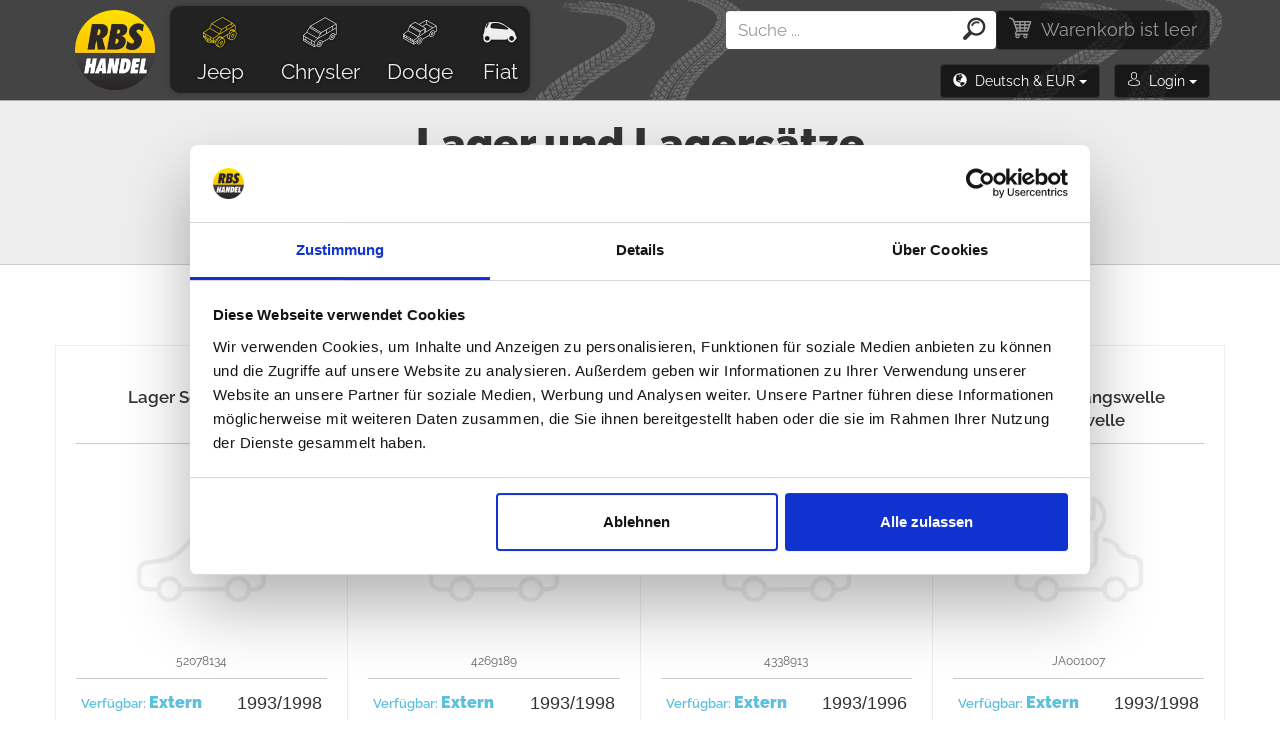

--- FILE ---
content_type: text/html; charset=UTF-8
request_url: https://eshop.rbs-handel.de/de/catalog/jeep/7/grand-cherokee-zj-zg/19/5-2-l-magnum-v8/874/bearings/
body_size: 14367
content:
<!DOCTYPE html>
<html lang="de">
	<head>
					<script id="Cookiebot" src="https://consent.cookiebot.com/uc.js" data-cbid="c4ac768a-5e10-4595-ae03-c821812af890" data-blockingmode="auto" type="text/javascript"></script>
				<!-- Global site tag (gtag.js) - Google Analytics -->
		<script async src="https://www.googletagmanager.com/gtag/js?id=UA-46574587-2"></script>
		<script>
  		window.dataLayer = window.dataLayer || [];
			var	dataLayer	=	dataLayer || [];	// Google Tag Manager
			    		dataLayer.push({ 'ecommerce': { 'currencyCode': 'EUR', 'impressions': [{'id': '5986', 'name': '52078134 - Shift Control Bearing', 'list': 'Listings', 'brand': 'Crown', 'category': 'Jeep/Grand Cherokee (ZJ/ZG)/Transfer Cases', 'price': 5.75}
, {'id': '5964', 'name': '4269189 - Output Shaft Bearing', 'list': 'Listings', 'brand': 'Crown', 'category': 'Jeep/Grand Cherokee (ZJ/ZG)/Transfer Cases', 'price': 13.80}
, {'id': '5967', 'name': '4338913 - Needle Bearing', 'list': 'Listings', 'brand': 'Crown', 'category': 'Jeep/Grand Cherokee (ZJ/ZG)/Transfer Cases', 'price': 15.13}
, {'id': '6004', 'name': 'JA001007 - Output Shaft Bearing', 'list': 'Listings', 'brand': 'Crown', 'category': 'Jeep/Grand Cherokee (ZJ/ZG)/Transfer Cases', 'price': 17.25}
, {'id': '5994', 'name': '83503507 - Needle Bearing', 'list': 'Listings', 'brand': 'Crown', 'category': 'Jeep/Grand Cherokee (ZJ/ZG)/Transfer Cases', 'price': 17.25}
, {'id': '5974', 'name': '4338973 - Bearing Retainer, front', 'list': 'Listings', 'brand': 'Crown', 'category': 'Jeep/Grand Cherokee (ZJ/ZG)/Transfer Cases', 'price': 18.49}
, {'id': '5998', 'name': '83503543 - Bearing Package', 'list': 'Listings', 'brand': 'Crown', 'category': 'Jeep/Grand Cherokee (ZJ/ZG)/Transfer Cases', 'price': 23.02}
, {'id': '5990', 'name': '83300000 - Shaft Bearing', 'list': 'Listings', 'brand': 'Crown', 'category': 'Jeep/Grand Cherokee (ZJ/ZG)/Transfer Cases', 'price': 26.45}
, {'id': '5975', 'name': '4746155 - Input Gear Bearing', 'list': 'Listings', 'brand': 'Crown', 'category': 'Jeep/Grand Cherokee (ZJ/ZG)/Transfer Cases', 'price': 29.90}
]}});    	    		    	dataLayer.push({
    	    'ecomm_pagetype': 'category'        	  	      	, 'ecomm_prodid': ['de-5986-19', 'de-5964-19', 'de-5967-19', 'de-6004-19', 'de-5994-19', 'de-5974-19', 'de-5998-19', 'de-5990-19', 'de-5975-19']  	              	        							, 'section': 'Grand Cherokee (ZJ/ZG)'																, 'subsection': 'Transfer Cases'																					    	});
						function gtag(){dataLayer.push(arguments);}
    </script>
    			<!-- Google Tag Manager -->
			<script>(function(w,d,s,l,i){w[l]=w[l]||[];w[l].push({'gtm.start':
			new Date().getTime(),event:'gtm.js'});var f=d.getElementsByTagName(s)[0],
			j=d.createElement(s),dl=l!='dataLayer'?'&l='+l:'';j.async=true;j.src=
			'https://www.googletagmanager.com/gtm.js?id='+i+dl;f.parentNode.insertBefore(j,f);
			})(window,document,'script','dataLayer','GTM-P8HW3SH');</script>
			<!-- End Google Tag Manager -->
		        	<!-- Global site tag (gtag.js) - Google Ads: 974771957 -->
    	<script async src="https://www.googletagmanager.com/gtag/js?id=AW-974771957"></script>
    	<script>
      	window.dataLayer = window.dataLayer || [];
	      function gtag(){dataLayer.push(arguments);}
  	    gtag('js', new Date());
    	  gtag('event', 'page_view', {
	    		'send_to': 'AW-974771957',
	    		'ecomm_pagetype': 'category'	      			      	, 'ecomm_prodid': ['de-5986-19', 'de-5964-19', 'de-5967-19', 'de-6004-19', 'de-5994-19', 'de-5974-19', 'de-5998-19', 'de-5990-19', 'de-5975-19']		      	      		      							, 'section': 'Grand Cherokee (ZJ/ZG)'																, 'subsection': 'Transfer Cases'								  });
		  	gtag('event', 'page_view', {
	    		'send_to': 'AW-782168787',
	    		'ecomm_pagetype': 'category'	      			      	, 'ecomm_prodid': ['de-5986-19', 'de-5964-19', 'de-5967-19', 'de-6004-19', 'de-5994-19', 'de-5974-19', 'de-5998-19', 'de-5990-19', 'de-5975-19']		      	      		      							, 'section': 'Grand Cherokee (ZJ/ZG)'																, 'subsection': 'Transfer Cases'								  });
			</script>
		    <meta charset="UTF-8">
    <meta name="viewport" content="width=device-width, initial-scale=1">  
		<meta name="author" content="all: (c) info@rbs-handel.de 2019" />  
    <meta http-equiv="X-UA-Compatible" content="IE=edge">
    <meta name="theme-color" content="#444444">
		<meta name="msapplication-navbutton-color" content="#444444">
		<meta name="apple-mobile-web-app-status-bar-style" content="#444444"> 
					<meta name="description" content="Qualitäts Lager und Lagersätze Teile für Jeep Grand Cherokee (ZJ/ZG) 5.2 L Magnum V8 zum fairen Preis. Viele Artikel sind bereits reduziert und warten nur auf den Versand!">
		    <meta name="csrf-param" content="_csrf">
<meta name="csrf-token" content="-JdOtX0ybDp4Rq1dxWKWU7JVoA1yoe-oiEmvXPepCDmg-hzhPGEccE502TSAFuI94yHSQgrotdzdOusdwN5pUg==">
            	    		<meta property="og:title" content="Ersatzteile Jeep Grand Cherokee (ZJ/ZG) - 1992/1998 - 5.2 L Magnum V8 (5210 ccm/170 kW) - Lager und Lagersätze" />
    	    		<meta property="fb:app_id" content="2055064304750915" />
    	    		<meta property="og:image" content="https://photos.rbs-handel.de/model/rbs_jeep-grand-cherokee-zj-zg.jpg" />
    	    	<meta property="og:url" content="https://eshop.rbs-handel.de/de/catalog/jeep/7/grand-cherokee-zj-zg/19/5-2-l-magnum-v8/874/bearings/" />
    	<meta property="og:locale" content="de_DE" />
            	<link rel="alternate" hreflang="de" href="https://eshop.rbs-handel.de/de/catalog/jeep/7/grand-cherokee-zj-zg/19/5-2-l-magnum-v8/874/bearings/">
   	    	<link rel="alternate" hreflang="en" href="https://eshop.rbs-handel.de/en/catalog/jeep/7/grand-cherokee-zj-zg/19/5-2-l-magnum-v8/874/bearings/">
   	    	<link rel="alternate" hreflang="pl" href="https://eshop.rbs-handel.de/pl/catalog/jeep/7/grand-cherokee-zj-zg/19/5-2-l-magnum-v8/874/bearings/">
   	    	<link rel="alternate" hreflang="es" href="https://eshop.rbs-handel.de/es/catalog/jeep/7/grand-cherokee-zj-zg/19/5-2-l-magnum-v8/874/bearings/">
   	    	<link rel="alternate" hreflang="it" href="https://eshop.rbs-handel.de/it/catalog/jeep/7/grand-cherokee-zj-zg/19/5-2-l-magnum-v8/874/bearings/">
   	    	<link rel="alternate" hreflang="fr" href="https://eshop.rbs-handel.de/fr/catalog/jeep/7/grand-cherokee-zj-zg/19/5-2-l-magnum-v8/874/bearings/">
   	    	<link rel="alternate" hreflang="se" href="https://eshop.rbs-handel.de/se/catalog/jeep/7/grand-cherokee-zj-zg/19/5-2-l-magnum-v8/874/bearings/">
   	    	<link rel="alternate" hreflang="no" href="https://eshop.rbs-handel.de/no/catalog/jeep/7/grand-cherokee-zj-zg/19/5-2-l-magnum-v8/874/bearings/">
   	    	<link rel="alternate" hreflang="fi" href="https://eshop.rbs-handel.de/fi/catalog/jeep/7/grand-cherokee-zj-zg/19/5-2-l-magnum-v8/874/bearings/">
   	    	<link rel="alternate" hreflang="da" href="https://eshop.rbs-handel.de/da/catalog/jeep/7/grand-cherokee-zj-zg/19/5-2-l-magnum-v8/874/bearings/">
   	    <title>Ersatzteile Jeep Grand Cherokee (ZJ/ZG) - 1992/1998 - 5.2 L Magnum V8 (5210 ccm/170 kW) - Lager und Lagersätze - RBS Handel</title>
		<script>
			var isDebug = false;
			!function(f,b,e,v,n,t,s){if(f.fbq)return;n=f.fbq=function(){n.callMethod?
			n.callMethod.apply(n,arguments):n.queue.push(arguments)};if(!f._fbq)f._fbq=n;
			n.push=n;n.loaded=!0;n.version='2.0';n.queue=[];t=b.createElement(e);t.async=!0;
			t.src=v;s=b.getElementsByTagName(e)[0];s.parentNode.insertBefore(t,s)}(window,
			document,'script','//connect.facebook.net/en_US/fbevents.js');
			fbq('init', '1732143287021100');
							fbq('init', '1726304790814952');
						fbq('track', 'PageView');
							fbq('track', 'ViewContent', {content_type: 'product', content_ids: ['de-5986','de-5964','de-5967','de-6004','de-5994','de-5974','de-5998','de-5990','de-5975'], content_name: 'Transfer Cases'});
															fbq('trackCustom', 'TrackModel', {model: 'Jeep Grand Cherokee (ZJ/ZG)'});
									fbq('trackCustom', 'TrackCategory', {category: 'Transfer Cases'});
									</script>
		<noscript>
			<img height="1" width="1" style="display:none" src="https://www.facebook.com/tr?id=1732143287021100&amp;ev=PageView&amp;noscript=1" />
							<img height="1" width="1" style="display:none" src="https://www.facebook.com/tr?id=1732143287021100&amp;ev=ViewContent&amp;cd[content_type]=product&amp;cd[content_ids]=de-5986%2Cde-5964%2Cde-5967%2Cde-6004%2Cde-5994%2Cde-5974%2Cde-5998%2Cde-5990%2Cde-5975&amp;cd[content_name]=Transfer+Cases&amp;noscript=1" />
															<img height="1" width="1" style="display:none" src="https://www.facebook.com/tr?id=1732143287021100&amp;ev=TrackModel&amp;cd[model]=Jeep+Grand+Cherokee+%28ZJ%2FZG%29&amp;noscript=1" />
									<img height="1" width="1" style="display:none" src="https://www.facebook.com/tr?id=1732143287021100&amp;ev=TrackCategory&amp;cd[category]=Transfer+Cases&amp;noscript=1" />
									
		</noscript>
    <link href="/web/css/build/prod/site.min.css?v=1667027100" rel="stylesheet">
<link href="/web/css/build/prod/flags.min.css?v=1667027100" rel="stylesheet">    <script src="/web/js/source/jquery/jquery.min.js?42e1f6b4871c88d9931839af3619a7a94c2173d2"></script>
    <script type="application/ld+json"> 		
			{
  			"@context": "https://schema.org",
  			"@type": "Organization",
  			"url": "https://eshop.rbs-handel.de",
  			"logo": "https://static.rbs-handel.de/images/logo.png",
				"contactPoint": [
    			{ 
						"@type": "ContactPoint",
      			"telephone": "+49-089 41 61 08 780",
      			"contactType": "customer service"
    			}
				]
			}
		</script>
    <script type="application/ld+json"> 		
			{
  			"@context": "https://schema.org",
  			"@type": "WebSite",
  			"name": "RBS Handel",
  			"url": "https://eshop.rbs-handel.de"
			}
		</script>
    			    		<script type="application/ld+json"> 		
					{
	  				"@context": "https://schema.org",
	  				"@type": "BreadcrumbList",
  					"itemListElement": [
																						{
	    						"@type": "ListItem",
  	  						"position": 1,
	    						"item": {
  	    						"@id": "https://eshop.rbs-handel.de/de/catalog/jeep/",
    	  						"name": "Jeep",
		    	  				"image": "https://static.rbs-handel.de/images/brands/jeep.jpg"
			    				}
  							}
																							,{
	    						"@type": "ListItem",
  	  						"position": 2,
	    						"item": {
  	    						"@id": "https://eshop.rbs-handel.de/de/catalog/jeep/7/grand-cherokee-zj-zg/",
    	  						"name": "Grand Cherokee (ZJ/ZG)",
		    	  				"image": "https://static.rbs-handel.de/images/models/structured-data/7.jpg"
			    				}
  							}
																							,{
	    						"@type": "ListItem",
  	  						"position": 3,
	    						"item": {
  	    						"@id": "https://eshop.rbs-handel.de/de/catalog/jeep/7/grand-cherokee-zj-zg/19/5-2-l-magnum-v8/",
    	  						"name": "5.2 L Magnum V8",
		    	  				"image": "https://static.rbs-handel.de/images/default-engine.png"
			    				}
  							}
																							,{
	    						"@type": "ListItem",
  	  						"position": 4,
	    						"item": {
  	    						"@id": "https://eshop.rbs-handel.de/de/catalog/jeep/7/grand-cherokee-zj-zg/19/5-2-l-magnum-v8/874/bearings/",
    	  						"name": "Lager und Lagersätze",
		    	  				"image": "https://static.rbs-handel.de/images/categories/201.png"
			    				}
  							}
															  	  			]
					}
				</script>
						    				<script type="application/ld+json">
					
			{
			  "@context": "https://schema.org",
			  "@type": "AutomotiveBusiness",
				"image": "https://static.rbs-handel.de/images/logo-2.png",
				"@id": "https//eshop.rbs-handel.de/",
			  "name": "RBS Handel Raul Bureta Schmaus",
			  "address": {
			    "@type": "PostalAddress",
				  "streetAddress": "Bodenseestrasse 226",
				  "addressLocality": "München",
				  "postalCode": "81243",
				  "addressCountry": "DE"
				},
			  "geo": {
			    "@type": "GeoCoordinates",
				  "latitude": 48.1438487,
				  "longitude": 11.4244364				},
			  "url": "https//eshop.rbs-handel.de/",
			  "telephone": "+49 089-416108780",
				"openingHoursSpecification": [
															  {
					   	"@type": "OpeningHoursSpecification",
				      "dayOfWeek": ["Monday", "Tuesday", "Wednesday", "Thursday"],
				      "opens": "09:00",
			  	    "closes": "16:00"
				    }
																  ,{
					   	"@type": "OpeningHoursSpecification",
				      "dayOfWeek": ["Friday"],
				      "opens": "09:00",
			  	    "closes": "12:00"
				    }
															]
					  		 ,"aggregateRating": {
  	  			"@type": "AggregateRating",
    				"ratingValue": "4.86",
    				"bestRating": "5.00",
    				"ratingCount": "137"
  				}
							}
		</script>    
	</head>
	<body>
		<div id="fb-root"></div>
		<script>
		  window.fbAsyncInit = function() {
		    FB.init({
    		  appId            : '2055064304750915',
		      autoLogAppEvents : true,
    		  xfbml            : true,
		      version          : 'v8.0'
    		});
		  };
	    			  (function(d, s, id){
			     var js, fjs = d.getElementsByTagName(s)[0];
	    		 if (d.getElementById(id)) {return;}
			     js = d.createElement(s); js.id = id;
			     js.src = "https://connect.facebook.net/de_DE/sdk/xfbml.customerchat.js";
			     fjs.parentNode.insertBefore(js, fjs);
	   		}(document, 'script', 'facebook-jssdk'));
	   			</script>
    			<!-- Google Tag Manager (noscript) -->
			<noscript><iframe src="https://www.googletagmanager.com/ns.html?id=GTM-P8HW3SH" height="0" width="0" style="display:none;visibility:hidden"></iframe></noscript>
			<!-- End Google Tag Manager (noscript) -->
																						<div class="my-header">
		<div class="my-bottom-header">
			<nav class="navbar navbar-default my-navbar">
				<div class="container my-navbar-container">
					<div class="navbar-header">
						<button type="button" class="navbar-toggle collapsed menu-button navbar-right" data-toggle="collapse" data-target="#navbar-collapse" aria-expanded="false">
							<span class="sr-only">Menü</span>
							<span class="icon-burger icon-xxl"></span>
						</button>
						<a href='/de/cart/' class='search-button navbar-toggle navbar-right'>
							<span class="sr-only">Einkaufswagen</span>
							<span class="icon-cart icon-xxl"></span>
							<span class="badge my-cart-badge" id="xs-cart"></span>
						</a>
						<button type="button" class="search-button navbar-toggle navbar-right" role="button" data-toggle="collapse" data-target="#navbar-login" aria-expanded="false" aria-controls="collapseExample">
							<span class="sr-only">Login</span>
							<span class="icon-user icon-xxl"></span>
						</button>
						<button type="button" class="navbar-toggle navbar-right language-button" data-toggle="collapse" data-target="#navbar-language" id="flag-button"></button>
						<a class="navbar-brand my-navbar-brand" href="/de/"><img class="my-logo" src="https://static.rbs-handel.de/images/logo-2.png" alt="Replacement parts and accessories for Jeep, Dodge &amp; Chrysler Vehicles - RBS Handel"></a>
					</div>
					<div class="collapse navbar-collapse my-navbar-collapse" id="navbar-collapse">
						<ul class="nav navbar-nav my-navbar-ul">
							<li>
								<a class="active" href="/de/catalog/jeep/"><i class="my-icon icon-jeep-offroad icon-xxl"></i> Jeep</a>							</li>
							<li>
								<a class="" href="/de/catalog/chrysler/"><i class="my-icon icon-chrysler-van icon-xxl"></i> Chrysler</a>							</li>
							<li>
								<a class="" href="/de/catalog/dodge/"><i class="my-icon icon-dodge-pickup icon-xxl"></i> Dodge</a>							</li>
							<li class="li-fiat">
								<a class="" href="/de/catalog/fiat/"><i class="my-icon icon-fiat-car icon-xxl"></i> Fiat</a>							</li>
						</ul>
					</div>
					<div class="navbar-right">
						<a href="/de/cart/" class="btn btn-default my-cart-button hidden-xs" id="lg-cart">
							<span class="icon-cart my-icon-cart" aria-hidden="true"></span>
						</a>
						<div class="my-navbar-search" id="search-collapse">
							<form class="header-search-form" action="/de/search/" method="get">							<div class="input-group my-input-group" id="div-search">
								<input type="search" class="form-control input-search" id="input_search" name="s" data-url="/ajax/searchautocomplete/?lang=de" data-provide="typeahead" placeholder="Suche ..." autocomplete="off" value="">
								<span class="input-group-btn">
		    		       	<button class="btn btn-search my-btn-search" type="submit"><i class="icon-zoom icon-xxl"></i></button>
					         </span>
							</div>
							</form>						</div>
						<div class="clearfix"></div>
						<div class="hidden-xs" style="text-align:right">
							<button class="my-language-button btn dropdown-toggle" role="button" data-toggle="collapse" data-target="#navbar-language" aria-expanded="false" aria-controls="collapseExample">
								<i class="glyphicon glyphicon-globe"></i>&nbsp; <span id="lang-button"></span>
								<span class="caret"></span>
							</button>
							<button class="my-login-button btn dropdown-toggle" role="button" data-toggle="collapse" data-target="#navbar-login" aria-expanded="false" aria-controls="collapseExample">
								<i class="icon-user"></i>&nbsp; <span id="login-button"></span>
								<span class="caret"></span>
							</button>
						</div>
						<div class="clearfix"></div>
						<div class="collapse my-login-box" id="navbar-login"></div>
						<div class="collapse my-language-box" id="navbar-language">
							<ul class="my-languages" id="languages">
																	<li>
										<a href='https://eshop.rbs-handel.de/de/catalog/jeep/7/grand-cherokee-zj-zg/19/5-2-l-magnum-v8/874/bearings/' data-iso-code='de'>
											<img src="https://static.rbs-handel.de/images/flags/de.png" alt="Deutsch">Deutsch										</a>
									</li>
																	<li>
										<a href='https://eshop.rbs-handel.de/en/catalog/jeep/7/grand-cherokee-zj-zg/19/5-2-l-magnum-v8/874/bearings/' data-iso-code='en'>
											<img src="https://static.rbs-handel.de/images/flags/us.png" alt="Englisch">Englisch										</a>
									</li>
																	<li>
										<a href='https://eshop.rbs-handel.de/fr/catalog/jeep/7/grand-cherokee-zj-zg/19/5-2-l-magnum-v8/874/bearings/' data-iso-code='fr'>
											<img src="https://static.rbs-handel.de/images/flags/fr.png" alt="Französisch">Französisch										</a>
									</li>
																	<li>
										<a href='https://eshop.rbs-handel.de/it/catalog/jeep/7/grand-cherokee-zj-zg/19/5-2-l-magnum-v8/874/bearings/' data-iso-code='it'>
											<img src="https://static.rbs-handel.de/images/flags/it.png" alt="Italienisch">Italienisch										</a>
									</li>
																	<li>
										<a href='https://eshop.rbs-handel.de/es/catalog/jeep/7/grand-cherokee-zj-zg/19/5-2-l-magnum-v8/874/bearings/' data-iso-code='es'>
											<img src="https://static.rbs-handel.de/images/flags/es.png" alt="Spanisch">Spanisch										</a>
									</li>
																	<li>
										<a href='https://eshop.rbs-handel.de/se/catalog/jeep/7/grand-cherokee-zj-zg/19/5-2-l-magnum-v8/874/bearings/' data-iso-code='se'>
											<img src="https://static.rbs-handel.de/images/flags/se.png" alt="Schwedisch">Schwedisch										</a>
									</li>
																	<li>
										<a href='https://eshop.rbs-handel.de/fi/catalog/jeep/7/grand-cherokee-zj-zg/19/5-2-l-magnum-v8/874/bearings/' data-iso-code='fi'>
											<img src="https://static.rbs-handel.de/images/flags/fi.png" alt="Finnisch">Finnisch										</a>
									</li>
																	<li>
										<a href='https://eshop.rbs-handel.de/no/catalog/jeep/7/grand-cherokee-zj-zg/19/5-2-l-magnum-v8/874/bearings/' data-iso-code='no'>
											<img src="https://static.rbs-handel.de/images/flags/no.png" alt="Norwegisch">Norwegisch										</a>
									</li>
																	<li>
										<a href='https://eshop.rbs-handel.de/da/catalog/jeep/7/grand-cherokee-zj-zg/19/5-2-l-magnum-v8/874/bearings/' data-iso-code='da'>
											<img src="https://static.rbs-handel.de/images/flags/dk.png" alt="Dänisch">Dänisch										</a>
									</li>
																	<li>
										<a href='https://eshop.rbs-handel.de/pl/catalog/jeep/7/grand-cherokee-zj-zg/19/5-2-l-magnum-v8/874/bearings/' data-iso-code='pl'>
											<img src="https://static.rbs-handel.de/images/flags/pl.png" alt="Polnisch">Polnisch										</a>
									</li>
															</ul>
							<div class="clearfix"></div>
							<hr/>
							<div id="currencies"></div>
						</div>
						<div class="clearfix"></div>
					</div>
				</div>
				<div class="clearfix"></div>
			</nav>
		</div>
	</div>
<script>
	$(document).ready(function () {
		//window.prompt('', '/ajax/getloginbox/?lang=de&referer=');
		$.ajax({
			method: 'get',
			url: '/ajax/getloginbox/?lang=de&referer=',
			dataType: 'json',
			beforeSend: function () {
			},
			complete: function () {
			},
			error: function (jqXHR, textStatus, errorThrown) {
				if (isDebug) {
					alert(jqXHR.status + ' -> ' + textStatus + ' -> ' + errorThrown);
				}
			},
			success: function (json) {

				$('#navbar-login').html(json.html);
				$('#login-button').html(json.login_button);
				$('#lang-button').html(json.lang_button);
				$('#contact-form-referer').val(json.referer);

				if (json.contact_us_name != '') {
					$('#contact-form-name').val(json.contact_us_name);
					$('#star-rating-name').val(json.contact_us_name);
				}

				if (json.contact_us_email != '') {
					$('#contact-form-email').val(json.contact_us_email);
				}

				$('#languages').find('a').each(function () {
					if ($(this).attr('data-iso-code') == json.lang) {
						$(this).addClass('selected');
					}
				});

				$('#currencies').html(json.currencies);
				$('#flag-button').html(json.flag);
				$('#footer-status').html(json.footer);

				if (json.offer_discount == true) {
					$('#newsletter-subscribe').modal('show');
				}

				if (json.country != null && json.country != '') {

					$("#better-price-form-country").val(json.country);
				}

				if (json.messages.heading != null) {
					$('#h3-app-message-modal').html(json.messages.heading);
					$('#div-app-message-modal').html(json.messages.items);
					$("#button-app-message-modal").removeClass();
					$("#button-app-message-modal").addClass('btn');
					$("#button-app-message-modal").addClass(json.messages.btn);
					$('#app-message-modal').modal('show');
				}

				if (json.cart.xs != '') {
					$('#xs-cart').html($('#xs-cart').html() + json.cart.xs);
				}

				$('#lg-cart').html($('#lg-cart').html() + json.cart.lg);
			}
		});

		$('#subscribe_form').on('submit', function () {
			$('#subscribe_from_loader').show();
			$('#subscribe_submit_button').hide();
		});

		$('#join_to_newsletter').on('submit', function () {
			$('#join_to_newsletter_from_loader').show();
			$('#join_to_newsletter_submit_button').hide();
		});
	});
</script>			<script>
	$(document).ready(function() {

		var curPage = 1;

		if(location.hash != '' && location.hash != '#') {

			page = parseInt(location.hash.replace(/\#n=/,''));
			
			if(page > 1) {

				curPage = page;
				
				var btn = $('#loadNext');
				var btnText = btn.html();
	          
				btn.prop('disabled', true).append(" ...");

				var url = "/ajax/nextitems/?lang=de&brand_slug=jeep&model_id=7&model_slug=grand-cherokee-zj-zg&engine_id=19&engine_slug=5-2-l-magnum-v8&category_id=874&category_slug=bearings&main_category_id=201";
				
				//window.prompt('', url + "&page=" + curPage + "&reload=1");
				
				$.ajax({
					url: url,
					data: {page: curPage, reload: '1'},
					dataType: 'json'
				}).done(function(data) {
					$("#detail-items").append(data.html);
					$("#pagination").html(data.pagination);
	              
					if(data.is_last_page) {
						btn.remove();
					}

					if(data.html == '') {
						btn.remove();
					} else {
						btn.prop('disabled', false).html(btnText);						
						$("#detail-items").find("img.lazy").unveil();
					}
				});				
			}
		}
		
		$('.dropdown').on('show.bs.dropdown', function () {
		  var icon = $(this).find('i.toggle');
		  icon.removeClass('fa-caret-down');
			icon.addClass('fa-caret-up');
		});

		$('.dropdown').on('hide.bs.dropdown', function () {
		  var icon = $(this).find('i.toggle');
		  icon.removeClass('fa-caret-up');
			icon.addClass('fa-caret-down');
		});

		$('.filter-xs-open').click(function(e) {
			e.preventDefault();
			var icon = $(this).find('i.glyphicon');
			if(icon.hasClass('glyphicon-chevron-down')) {
			  icon.removeClass('glyphicon-chevron-down');
				icon.addClass('glyphicon-chevron-up');
				$('.filter-xs-box').show();
			} else {
				icon.removeClass('glyphicon-chevron-up');
				icon.addClass('glyphicon-chevron-down');
				$('.filter-xs-box').hide();
			}
		});


		$('#category_filter input, #category_filter label').on('click', function(e) {
			e.stopPropagation();
		});	
		
		$('#ordered-modal').on('show.bs.modal', function (event) {
	  	var button = $(event.relatedTarget) // Button that triggered the modal
			backOrderLink = button.attr('data-backorder-link');
			$('#ordered-modal-p').find('a').attr('href', backOrderLink);
		});
		
		$('#on-demand-modal').on('show.bs.modal', function (event) {
	  	var button = $(event.relatedTarget) // Button that triggered the modal
			backOrderLink = button.attr('data-backorder-link');
			$('#on-demand-modal-p').find('a').attr('href', backOrderLink);
		});

		$('#category_filter input:radio').on('change', function(e) {

			var block = $(this).parent().parent().parent();			
			
			$(block).find('div.radio').each(function() {
				if($(this).hasClass('active')) {
					$(this).removeClass('active');
				}					
			});

			$(this).parent().parent().addClass('active');
			$('#form-filter').submit();
		});	


		$('.btn-cancel').on('click', function(e) {
			$('#form-filter').submit();
		});	

		$('.my-detail').delegate('.itemlink', 'click', function(e) {

			e.preventDefault();

			url = $(this).prop("href");

			dataLayer.push({
				'event': 'productClick',
				'ecommerce': {
					'click': {
						'actionField': {'list': $(this).data("list")},
						'products': [{
							'name': $(this).data("name"),
							'id': $(this).data("id"),
							'price': $(this).data("price"),
							'brand': $(this).data("brand"),
							'category': $(this).data("category"),
							'position': $(this).data("position")
						}]
					}
				},
				'eventCallback': function() {
          document.location = url;
      	}
			});
  	});

		$('.my-detail').delegate('.cart-button', 'click', function(e) {

			e.preventDefault();

			product = new Array();
			id = $(this).attr('data-product-id');
			product[0] = id;

			var btn = $(this);
			var url = btn.attr('href').replace(/\/cart\/add/, '/ajax/addcart');  
			var title = btn.find('.title');
			var titleText = title.text();
			var spinner = btn.attr('data-spinner');

			dataContainer = $(this).parent().parent().find('a.itemlink');
			
			fbq('track', 'AddToCart', {
				content_name: dataContainer.data("name"),
				content_category: dataContainer.data("category"),
				content_ids: product,
	      content_type: 'product',
	      value: dataContainer.data("price"),
	      currency: 'EUR' 
	    });  

			dataLayer.push({
				'event': 'addToCart',
				'ecommerce': {
					'currencyCode': 'EUR',
					'add': {
						'products': [{
							'name': dataContainer.data("name"),
							'id': dataContainer.data("id"),
							'price': dataContainer.data("price"),
							'brand': dataContainer.data("brand"),
							'category': dataContainer.data("category"),
							'list': dataContainer.data("position"),
							'quantity': spinner
						}]
					}
				}
      });

			title.text('einfügen…');
			btn.addClass('disabled');			
			
			//window.prompt('', url + "&spinner=" + spinner);

			$.ajax({
				url: url,
				data: {spinner: spinner},
				dataType: 'json'
			}).done(function(data) {

				if(data.error == '1') {
					$('#appMessageContent').html(error.message);
					if(!$('#appMessageButton').hasClass('btn-warning')) {						
						$('#appMessageButton').addClass('btn-warning');
					}
				} else {

					if(!$('#quick-cart-content').hasClass('cart-in')) {
						$('#quick-cart-content').addClass('cart-in');
					}

					$('#quick-cart-content').html(data.total_sentence);
					$('.my-cart-badge').html(data.total_num);

					title.text(titleText);
					btn.removeClass('disabled');
					btn.addClass('green');

					if(btn.find('.price').length != 0) {
						btn.find('.price').remove();
						btn.prepend('<div class="cart-confirmed"><i class="fa fa-check"></i></div>');
						btn.find('.fa').slideDown();
					} else {
						btn.find('.discount').remove();
						btn.prepend('<div class="cart-confirmed"><i class="fa fa-check"></i></div>');
						btn.find('.fa').slideDown();
					}
				}
			});
		});

		
			$('#loadNext').on('click', function() {
				
				var btn = $(this);
				var btnText = btn.html();
	          
				btn.prop('disabled', true).append(" ...");

				curPage++;

				if(curPage == 1) {
					curPage++;
				}

				var url = "/ajax/nextitems/?lang=de&brand_slug=jeep&model_id=7&model_slug=grand-cherokee-zj-zg&engine_id=19&engine_slug=5-2-l-magnum-v8&category_id=874&category_slug=bearings&main_category_id=201";
				
				//window.prompt('', url + "&page=" + curPage);
				
				$.ajax({
					url: url,
					data: {page: curPage},
					dataType: 'json'
				}).done(function(data) {
					$("#detail-items").append(data.html);
					$("#pagination").html(data.pagination);

					window.location.hash = '#n=' + curPage;
	              
					if(data.is_last_page) {
						btn.remove();
					}

					if(data.html == '') {
						btn.remove();
					} else {
						btn.prop('disabled', false).html(btnText);						
						$("#detail-items").find("img.lazy").unveil();
					}
				});
			});
		        
					$('#loadAll').on('click', function() {
				
				var btn = $(this);
				var btnText = btn.html();
	          
				btn.prop('disabled', true).append(" ...");

				var url = "/ajax/nextitems/?lang=de&brand_slug=jeep&model_id=7&model_slug=grand-cherokee-zj-zg&engine_id=19&engine_slug=5-2-l-magnum-v8&category_id=874&category_slug=bearings&main_category_id=201&all=true";

				//window.prompt('', url);

				$.ajax({
					url: url,
					data: {page: 0 },
					dataType: 'json'
				}).done(function(data) {

					$("#detail-items").html(data.html);
					$("#show-all").remove();
					$("#next-items").remove();
					$("#pagination").remove();

					//location.hash = '';			

					$("#detail-items").find("img.lazy").unveil();

				}).fail(function( qXHR, textStatus, errorThrown ) {
					//alert(textStatus + " > " + errorThrown);
					btn.prop('disabled', false).html(btnText);
				});
			});
  		});
</script>
<div class="container-fluid my-heading">
	<div class='detail grand-cherokee-zj-zg'>
					<h1> Lager und Lagersätze</h1>
				<h2><a href="/de/catalog/jeep/">Jeep</a> <a href="/de/catalog/jeep/7/grand-cherokee-zj-zg/">Grand Cherokee (ZJ/ZG)<span class="hidden-xs"> - 1992/1998</span></a></h2>
		<h4><a href="/de/catalog/jeep/7/grand-cherokee-zj-zg/19/5-2-l-magnum-v8/">5.2 L Magnum V8<span class="hidden-xs"> (5210 cm<sup>3</sup>/170 kW/Benzin)</span></a></h4>
	</div>
</div>
<div class="container-fluid my-window">
	<div class="container">
					<form id="form-filter" action="/de/catalog/jeep/7/grand-cherokee-zj-zg/19/5-2-l-magnum-v8/874/bearings/" method="get">				<div class="row detail-filtering">
					<div class="col-md-12 col-sm-12 col-lg-12 col-xs-12">
						<div class="detail-filter" id="category_filter">
							<div class="filter-block">
								<a href="#" class="btn btn-default filter-xs-open">Filtern… <i class="glyphicon glyphicon-chevron-down"></i></a>
								<div class="filter-xs-box">
																			<div class="dropdown dropdown-filter">
											<span class="btn filter-type" data-toggle="dropdown">Kit&nbsp; <i class="fa fa-caret-down toggle"></i></span>
											<div class="dropdown-menu filter-in">
																									<div class="radio btn btn-default ">
														<label><input type="radio" name="kit" value="Y" onclick="$('#formFilter').submit();"> Ja</label>
													</div>
																									<div class="radio btn btn-default ">
														<label><input type="radio" name="kit" value="N" onclick="$('#formFilter').submit();"> Nein</label>
													</div>
																									<div class="radio btn btn-default  active">
														<label><input type="radio" name="kit" value="A" onclick="$('#formFilter').submit();" checked> alle</label>
													</div>
												  	  	  		      	</div>
  		        		  </div>
																																												</div>
							</div>
						</div>
					</div>
				</div>
							</form>			<div class="clearfix"></div>
							<div class="row my-detail" id="detail-items">
														<div class="col-lg-3 col-md-4 col-sm-6 col-xs-6">
		<div class="item center block catalogue-item-5986">
			<a class="itemlink center-block" href="/de/catalog/jeep/7/grand-cherokee-zj-zg/19/5-2-l-magnum-v8/874/bearings/5986/" data-name="52078134 - Shift Control Bearing" data-id="5986" data-price="5.75" data-brand="Crown" data-list="Listings" data-category="Jeep/Grand Cherokee (ZJ/ZG)/Transfer Cases" data-position="1">
				<div class="caption">
					<h3 class="text-center">Lager Schalthebel</h3>
				</div>
				<div class="img">
																<img class="img-responsive center-block lazy" src="https://static.rbs-handel.de/images/default-image.png" alt="Lager Schalthebel" data-src="https://photos.rbs-handel.de/catalogue/52/310/52078134.jpg">									</div>
				<h6>52078134</h6>
			</a>
			<div class="info">
									<h4 class="stock blue">Verfügbar: <strong class="blue">Extern</strong></h4>
					<h4 class="year">
													1993/1998											</h4>
											</div>
			<div class="clearfix"></div>
			<div class="price-part">
				<div class="xs-price">
											<div class="price">6,84 €</div>
									</div>
				<a class="btn special-button yellow cart-button" data-product-price="6.84" data-product-currency="EUR" data-spinner="1" data-product-id="de-5986" href="/cart/add/?lang=de&id=5986&engine_id=19&model_id=7&category_id=874">
					<span class='title'>Jetzt kaufen</span>
											<div class="price">6,84 €</div>
									</a>
			</div>
									<div class="clearfix"></div>
		</div>
	</div>
															<div class="col-lg-3 col-md-4 col-sm-6 col-xs-6">
		<div class="item center block catalogue-item-5964">
			<a class="itemlink center-block" href="/de/catalog/jeep/7/grand-cherokee-zj-zg/19/5-2-l-magnum-v8/874/bearings/5964/" data-name="4269189 - Output Shaft Bearing" data-id="5964" data-price="13.80" data-brand="Crown" data-list="Listings" data-category="Jeep/Grand Cherokee (ZJ/ZG)/Transfer Cases" data-position="2">
				<div class="caption">
					<h3 class="text-center">Lager Ausgangswelle Hauptwelle</h3>
				</div>
				<div class="img">
																<img class="img-responsive center-block lazy" src="https://static.rbs-handel.de/images/default-image.png" alt="Lager Ausgangswelle Hauptwelle" data-src="https://photos.rbs-handel.de/catalogue/42/310/4269189.jpg">									</div>
				<h6>4269189</h6>
			</a>
			<div class="info">
									<h4 class="stock blue">Verfügbar: <strong class="blue">Extern</strong></h4>
					<h4 class="year">
													1993/1998											</h4>
											</div>
			<div class="clearfix"></div>
			<div class="price-part">
				<div class="xs-price">
											<div class="price">16 €</div>
									</div>
				<a class="btn special-button yellow cart-button" data-product-price="16" data-product-currency="EUR" data-spinner="1" data-product-id="de-5964" href="/cart/add/?lang=de&id=5964&engine_id=19&model_id=7&category_id=874">
					<span class='title'>Jetzt kaufen</span>
											<div class="price">16 €</div>
									</a>
			</div>
									<div class="clearfix"></div>
		</div>
	</div>
						<div class="clearfix visible-sm-block my-hr"></div>
		<div class="clearfix visible-xs-block my-hr"></div>
												<div class="col-lg-3 col-md-4 col-sm-6 col-xs-6">
		<div class="item center block catalogue-item-5967">
			<a class="itemlink center-block" href="/de/catalog/jeep/7/grand-cherokee-zj-zg/19/5-2-l-magnum-v8/874/bearings/5967/" data-name="4338913 - Needle Bearing" data-id="5967" data-price="15.13" data-brand="Crown" data-list="Listings" data-category="Jeep/Grand Cherokee (ZJ/ZG)/Transfer Cases" data-position="3">
				<div class="caption">
					<h3 class="text-center">Nadellager</h3>
				</div>
				<div class="img">
											<div class="promotion"><img src="https://static.rbs-handel.de/images/sale.svg" alt=""></div>																<img class="img-responsive center-block lazy" src="https://static.rbs-handel.de/images/default-image.png" alt="Nadellager" data-src="https://photos.rbs-handel.de/catalogue/43/310/4338913.jpg">									</div>
				<h6>4338913</h6>
			</a>
			<div class="info">
									<h4 class="stock blue">Verfügbar: <strong class="blue">Extern</strong></h4>
					<h4 class="year">
													1993/1996											</h4>
											</div>
			<div class="clearfix"></div>
			<div class="price-part">
				<div class="xs-price">
											<div class="discount">
							<del class="before-discount">&nbsp; 21 € &nbsp;</del>
							<span class="after-discount">18 €</span>
						</div>
									</div>
				<a class="btn special-button yellow cart-button" data-product-price="18" data-product-currency="EUR" data-spinner="1" data-product-id="de-5967" href="/cart/add/?lang=de&id=5967&engine_id=19&model_id=7&category_id=874">
					<span class='title'>Jetzt kaufen</span>
											<div class="discount">
							<del class="before-discount">&nbsp; 21 € &nbsp;</del>
							<span class="after-discount">18 €</span>
						</div>
									</a>
			</div>
									<div class="clearfix"></div>
		</div>
	</div>
					<div class="clearfix visible-md-block my-hr"></div>
													<div class="col-lg-3 col-md-4 col-sm-6 col-xs-6">
		<div class="item center block catalogue-item-6004">
			<a class="itemlink center-block" href="/de/catalog/jeep/7/grand-cherokee-zj-zg/19/5-2-l-magnum-v8/874/bearings/6004/" data-name="JA001007 - Output Shaft Bearing" data-id="6004" data-price="17.25" data-brand="Crown" data-list="Listings" data-category="Jeep/Grand Cherokee (ZJ/ZG)/Transfer Cases" data-position="4">
				<div class="caption">
					<h3 class="text-center">Lager Ausgangswelle Hauptwelle</h3>
				</div>
				<div class="img">
																<img class="img-responsive center-block lazy" src="https://static.rbs-handel.de/images/default-image.png" alt="Lager Ausgangswelle Hauptwelle" data-src="https://photos.rbs-handel.de/catalogue/JA/310/JA001007.jpg">									</div>
				<h6>JA001007</h6>
			</a>
			<div class="info">
									<h4 class="stock blue">Verfügbar: <strong class="blue">Extern</strong></h4>
					<h4 class="year">
													1993/1998											</h4>
											</div>
			<div class="clearfix"></div>
			<div class="price-part">
				<div class="xs-price">
											<div class="price">21 €</div>
									</div>
				<a class="btn special-button yellow cart-button" data-product-price="21" data-product-currency="EUR" data-spinner="1" data-product-id="de-6004" href="/cart/add/?lang=de&id=6004&engine_id=19&model_id=7&category_id=874">
					<span class='title'>Jetzt kaufen</span>
											<div class="price">21 €</div>
									</a>
			</div>
									<div class="clearfix"></div>
		</div>
	</div>
				<div class="clearfix visible-lg-block my-hr"></div>
					<div class="clearfix visible-sm-block my-hr"></div>
		<div class="clearfix visible-xs-block my-hr"></div>
												<div class="col-lg-3 col-md-4 col-sm-6 col-xs-6">
		<div class="item center block catalogue-item-5994">
			<a class="itemlink center-block" href="/de/catalog/jeep/7/grand-cherokee-zj-zg/19/5-2-l-magnum-v8/874/bearings/5994/" data-name="83503507 - Needle Bearing" data-id="5994" data-price="17.25" data-brand="Crown" data-list="Listings" data-category="Jeep/Grand Cherokee (ZJ/ZG)/Transfer Cases" data-position="5">
				<div class="caption">
					<h3 class="text-center">Nadellager</h3>
				</div>
				<div class="img">
																<img class="img-responsive center-block lazy" src="https://static.rbs-handel.de/images/default-image.png" alt="Nadellager" data-src="https://photos.rbs-handel.de/catalogue/83/310/83503507.jpg">									</div>
				<h6>83503507</h6>
			</a>
			<div class="info">
									<h4 class="stock blue">Verfügbar: <strong class="blue">Extern</strong></h4>
					<h4 class="year">
													1993/1998											</h4>
											</div>
			<div class="clearfix"></div>
			<div class="price-part">
				<div class="xs-price">
											<div class="price">21 €</div>
									</div>
				<a class="btn special-button yellow cart-button" data-product-price="21" data-product-currency="EUR" data-spinner="1" data-product-id="de-5994" href="/cart/add/?lang=de&id=5994&engine_id=19&model_id=7&category_id=874">
					<span class='title'>Jetzt kaufen</span>
											<div class="price">21 €</div>
									</a>
			</div>
									<div class="clearfix"></div>
		</div>
	</div>
															<div class="col-lg-3 col-md-4 col-sm-6 col-xs-6">
		<div class="item center block catalogue-item-5974">
			<a class="itemlink center-block" href="/de/catalog/jeep/7/grand-cherokee-zj-zg/19/5-2-l-magnum-v8/874/bearings/5974/" data-name="4338973 - Bearing Retainer, front" data-id="5974" data-price="18.49" data-brand="Crown" data-list="Listings" data-category="Jeep/Grand Cherokee (ZJ/ZG)/Transfer Cases" data-position="6">
				<div class="caption">
					<h3 class="text-center">Lagerhalter, vorne</h3>
				</div>
				<div class="img">
											<div class="promotion"><img src="https://static.rbs-handel.de/images/sale.svg" alt=""></div>																<img class="img-responsive center-block lazy" src="https://static.rbs-handel.de/images/default-image.png" alt="Lagerhalter, vorne" data-src="https://photos.rbs-handel.de/catalogue/43/310/4338973.jpg">									</div>
				<h6>4338973</h6>
			</a>
			<div class="info">
									<h4 class="stock blue">Verfügbar: <strong class="blue">1 Art.</strong></h4>
					<h4 class="year">
													1993/1998											</h4>
											</div>
			<div class="clearfix"></div>
			<div class="price-part">
				<div class="xs-price">
											<div class="discount">
							<del class="before-discount">&nbsp; 26 € &nbsp;</del>
							<span class="after-discount">22 €</span>
						</div>
									</div>
				<a class="btn special-button yellow cart-button" data-product-price="22" data-product-currency="EUR" data-spinner="1" data-product-id="de-5974" href="/cart/add/?lang=de&id=5974&engine_id=19&model_id=7&category_id=874">
					<span class='title'>Jetzt kaufen</span>
											<div class="discount">
							<del class="before-discount">&nbsp; 26 € &nbsp;</del>
							<span class="after-discount">22 €</span>
						</div>
									</a>
			</div>
									<div class="clearfix"></div>
		</div>
	</div>
					<div class="clearfix visible-md-block my-hr"></div>
				<div class="clearfix visible-sm-block my-hr"></div>
		<div class="clearfix visible-xs-block my-hr"></div>
												<div class="col-lg-3 col-md-4 col-sm-6 col-xs-6">
		<div class="item center block catalogue-item-5998">
			<a class="itemlink center-block" href="/de/catalog/jeep/7/grand-cherokee-zj-zg/19/5-2-l-magnum-v8/874/bearings/5998/" data-name="83503543 - Bearing Package" data-id="5998" data-price="23.02" data-brand="Crown" data-list="Listings" data-category="Jeep/Grand Cherokee (ZJ/ZG)/Transfer Cases" data-position="7">
				<div class="caption">
					<h3 class="text-center">Nadelsatz Rollager inkl. 53 Nadeln</h3>
				</div>
				<div class="img">
																<img class="img-responsive center-block lazy" src="https://static.rbs-handel.de/images/default-image.png" alt="Nadelsatz Rollager inkl. 53 Nadeln" data-src="https://photos.rbs-handel.de/catalogue/83/310/83503543.jpg">									</div>
				<h6>83503543</h6>
			</a>
			<div class="info">
									<h4 class="stock blue">Verfügbar: <strong class="blue">Extern</strong></h4>
					<h4 class="year">
													1993/1998											</h4>
											</div>
			<div class="clearfix"></div>
			<div class="price-part">
				<div class="xs-price">
											<div class="price">27 €</div>
									</div>
				<a class="btn special-button yellow cart-button" data-product-price="27" data-product-currency="EUR" data-spinner="1" data-product-id="de-5998" href="/cart/add/?lang=de&id=5998&engine_id=19&model_id=7&category_id=874">
					<span class='title'>Jetzt kaufen</span>
											<div class="price">27 €</div>
									</a>
			</div>
									<div class="clearfix"></div>
		</div>
	</div>
															<div class="col-lg-3 col-md-4 col-sm-6 col-xs-6">
		<div class="item center block catalogue-item-5990">
			<a class="itemlink center-block" href="/de/catalog/jeep/7/grand-cherokee-zj-zg/19/5-2-l-magnum-v8/874/bearings/5990/" data-name="83300000 - Shaft Bearing" data-id="5990" data-price="26.45" data-brand="Crown" data-list="Listings" data-category="Jeep/Grand Cherokee (ZJ/ZG)/Transfer Cases" data-position="8">
				<div class="caption">
					<h3 class="text-center">Lager Welle</h3>
				</div>
				<div class="img">
																<img class="img-responsive center-block lazy" src="https://static.rbs-handel.de/images/default-image.png" alt="Lager Welle" data-src="https://photos.rbs-handel.de/catalogue/83/310/83300000.jpg">									</div>
				<h6>83300000</h6>
			</a>
			<div class="info">
									<h4 class="stock blue">Verfügbar: <strong class="blue">Extern</strong></h4>
					<h4 class="year">
													1993/1998											</h4>
											</div>
			<div class="clearfix"></div>
			<div class="price-part">
				<div class="xs-price">
											<div class="price">31 €</div>
									</div>
				<a class="btn special-button yellow cart-button" data-product-price="31" data-product-currency="EUR" data-spinner="1" data-product-id="de-5990" href="/cart/add/?lang=de&id=5990&engine_id=19&model_id=7&category_id=874">
					<span class='title'>Jetzt kaufen</span>
											<div class="price">31 €</div>
									</a>
			</div>
									<div class="clearfix"></div>
		</div>
	</div>
				<div class="clearfix visible-lg-block my-hr"></div>
					<div class="clearfix visible-sm-block my-hr"></div>
		<div class="clearfix visible-xs-block my-hr"></div>
												<div class="col-lg-3 col-md-4 col-sm-6 col-xs-6">
		<div class="item center block catalogue-item-5975">
			<a class="itemlink center-block" href="/de/catalog/jeep/7/grand-cherokee-zj-zg/19/5-2-l-magnum-v8/874/bearings/5975/" data-name="4746155 - Input Gear Bearing" data-id="5975" data-price="29.90" data-brand="Crown" data-list="Listings" data-category="Jeep/Grand Cherokee (ZJ/ZG)/Transfer Cases" data-position="9">
				<div class="caption">
					<h3 class="text-center">Lager Eingang</h3>
				</div>
				<div class="img">
																<img class="img-responsive center-block lazy" src="https://static.rbs-handel.de/images/default-image.png" alt="Lager Eingang" data-src="https://photos.rbs-handel.de/catalogue/47/310/4746155.jpg">									</div>
				<h6>4746155</h6>
			</a>
			<div class="info">
									<h4 class="stock blue">Verfügbar: <strong class="blue">Extern</strong></h4>
					<h4 class="year">
													1994/1998											</h4>
											</div>
			<div class="clearfix"></div>
			<div class="price-part">
				<div class="xs-price">
											<div class="price">36 €</div>
									</div>
				<a class="btn special-button yellow cart-button" data-product-price="36" data-product-currency="EUR" data-spinner="1" data-product-id="de-5975" href="/cart/add/?lang=de&id=5975&engine_id=19&model_id=7&category_id=874">
					<span class='title'>Jetzt kaufen</span>
											<div class="price">36 €</div>
									</a>
			</div>
									<div class="clearfix"></div>
		</div>
	</div>
					<div class="clearfix visible-md-block my-hr"></div>
						</div>
						<div class="row">
				    							<div class="col-xs-12 col-lg-6 col-sm-6 col-md-6 catalogue-button-column text-right" id="pagination">    		
											</div>
							</div>
				<p class="includes-vat">alle Preise incl. MwSt</p>
	</div>		
</div>
<div class="modal fade" id="ordered-modal" tabindex="-1" role="dialog" aria-labelledby="ordered-modal">
	<div class="modal-dialog">
		<div class="modal-content text-center" style="padding-bottom:20px">
			<h3 id="ordered-modal-h3"><i class="fa fa-truck"></i> Artikel wurde nachbestellt</h3>
			<p style="padding:20px;text-align:justify;" id="ordered-modal-p">
				Lieber Kunde, dieser Artikel wurde bereits nachbestellt und ist auf dem Weg zu uns. Er solle bald wieder verfügbar sein. Bitte schauen Sie die kommenden Tage wieder im shop vorbei oder platzieren Sie eine <a href="#">Backorder</a> Backorder, Sie bekommen dann per email bescheid. Vielen Dank.			</p>
			<button class="btn btn-warning" data-dismiss="modal" aria-label="Close">schliessen</button>
		</div>
	</div>
</div>
<div class="modal fade" id="on-demand-modal" tabindex="-1" role="dialog" aria-labelledby="ordered-modal">
	<div class="modal-dialog">
		<div class="modal-content text-center" style="padding-bottom:20px">
			<h3 id="on-demand-modal-h3"><i class="fa fa-thumbs-o-up"></i> Auf Anfrage</h3>
			<p style="padding:20px;text-align:justify;" id="on-demand-modal-p">
				Lieber Kunde, wenn Sie den Artikel bestellen wollen, füllen Sie bitte das <a href="#">Backorder</a> Formular aus. Wir sammeln diese Bestellungen und bekommen einmal im Monat eine Lieferung. Sie erhalten eine Email sobald der Artikel verfügbar ist. Vielen Dank			</p>
			<button class="btn btn-warning" data-dismiss="modal" aria-label="Close">schliessen</button>
		</div>
	</div>
</div>			<footer class="footer">
	<div class="container-fluid my-footer footer-contact">
		<div itemscope itemtype="https://schema.org/Organization">
			<h2 class="status" id="footer-status"></h2>
			<p>Rufen Sie uns an, senden Sie uns eine E-Mail, liken Sie uns auf Facebook, Sie bekommen schnellstmöglich eine Antwort</p>
			<h3 class="phone">
				<i class="fa fa-phone"></i> 089 - 41 61 08 780
				<br><small>(9:30-14:00 &nbsp; 16:00-19:00)</small>
			</h3>
			<h3 class="email"><a href="/cdn-cgi/l/email-protection#ff96919990d9dcc9cbc48d9d8cd2979e919b9a93d19b9a" itemprop="email" class="email"><span class="__cf_email__" data-cfemail="93fafdf5fcd3e1f1e0befbf2fdf7f6ffbdf7f6">[email&#160;protected]</span></a></h3>
			<span itemscope itemtype="https://schema.org/Organization">
  			<link itemprop="url" href="https://eshop.rbs-handel.de">
				<a class="btn special-button blue" itemprop="sameAs" href="https://www.facebook.com/RBSHandel" onclick="window.open(this.href);return false">
					<div class="icon"><i class="fa fa-facebook-square"></i></div>
					<div class="text">Facebook</div>
				</a>
			</span>
			<div class="text-center" style="margin-top:20px;margin-bottom:-10px">
				<a href="https://www.trustedshops.de/bewertung/info_XB5335D4CE299C9CE570745D84DE56A5C.html" onclick="window.open(this.href);return false;"><img src="https://static.rbs-handel.de/images/trusted-shop-logo-extra-small.png" alt=""></a>
			</div>
		</div>
	</div>
	<div class="container-fluid my-footer">
		<div class='container'>
			<div class='row'>
				<div class="col-xs-12 col-sm-6 col-md-4 col-lg-5 footer-image" style="background-image:url('https://static.rbs-handel.de/images/footer-image-v3.jpg')">
				</div>
				<div class="col-xs-12 col-sm-6 col-md-4 col-lg-3">
					<ul class="nav nav-pills nav-stacked">
													<li class=""><a href="/de/business-terms-and-conditions/"><i class="fa fa-institution"></i> &nbsp;AGB</a></li>
													<li class=""><a href="/de/privacy-policy/"><i class="fa fa-lock"></i> &nbsp;Datenschutzrichtlinien</a></li>
													<li class=""><a href="/de/shipping/"><i class="fa fa-truck"></i> &nbsp;Versand</a></li>
													<li class=""><a href="/de/payment/"><i class="fa fa-credit-card"></i> &nbsp;Zahlung</a></li>
													<li class=""><a href="/de/impressum/"><i class="fa fa-envelope-o"></i> &nbsp;Impressum</a></li>
													<li class=""><a href="/de/return/"><i class="fa fa-repeat"></i> &nbsp;Widerrufsrecht</a></li>
											</ul>
				</div>
				<div class="col-xs-12 col-sm-12 col-md-4 col-lg-4">
					<p>
						<strong>RBS Handel</strong> offers the largest line of replacement parts for <strong>Jeep &reg;</strong>, as well as a growing line of parts for <strong>Chrysler</strong> &amp; <strong>Dodge</strong> vehicles. Our applications include Axle, Body, Brake, Clutch,
						Cooling, Electrical, Engine, Fuel, Lamps, Mirrors, Steering, Suspension, Transmission &amp; Wiper.
					</p>
					<p>
						&copy; All rights reserved 2013 - 2026					</p>
											<div class="google-reviews">​
							<div id="footer-trusted-badge"></div>
							<script data-cfasync="false" src="/cdn-cgi/scripts/5c5dd728/cloudflare-static/email-decode.min.js"></script><script type="text/javascript">
                (function () {
                  var _tsid = 'XB5335D4CE299C9CE570745D84DE56A5C';
                  _tsConfig = {
                    'yOffset': '0', /* offset from page bottom */
                    'variant': 'custom_reviews', /* text, default, small, reviews, custom, custom_reviews */
                    'customElementId': 'footer-trusted-badge', /* required for variants custom and custom_reviews */
                    'trustcardDirection': '', /* for custom variants: topRight, topLeft, bottomRight, bottomLeft */
                    'customBadgeWidth': '', /* for custom variants: 40 - 90 (in pixels) */
                    'customBadgeHeight': '70', /* for custom variants: 40 - 90 (in pixels) */
                    'disableResponsive': 'false', /* deactivate responsive behaviour */
                    'disableTrustbadge': 'false', /* deactivate trustbadge */
                    'trustCardTrigger': 'click', /* set to 'click' if you want the trustcard to be opened on click instead */
                    'customCheckoutElementId': 'customCheckoutDiv',
                    'responsive': {'variant': 'floating'}
                  };
                  var _ts = document.createElement('script');
                  _ts.type = 'text/javascript';
                  _ts.charset = 'utf-8';
                  _ts.async = true;
                  _ts.src = '//widgets.trustedshops.com/js/' + _tsid + '.js';
                  var __ts = document.getElementsByTagName('script')[0];
                  __ts.parentNode.insertBefore(_ts, __ts);
                })();
							</script>
						</div>
									</div>
			</div>
		</div>
	</div>
	<div class="payment-options text-center">
		<img class="img-thumbnail" src="https://static.rbs-handel.de/images/payments/paypal.png" alt="">		<img class="img-thumbnail" src="https://static.rbs-handel.de/images/payments/visa.png" alt="">		<img class="img-thumbnail" src="https://static.rbs-handel.de/images/payments/master.png" alt="">		<img class="img-thumbnail" src="https://static.rbs-handel.de/images/payments/maestro.png" alt="">		<img class="img-thumbnail" src="https://static.rbs-handel.de/images/payments/wire.png" alt="">		<img class="img-thumbnail" src="https://static.rbs-handel.de/images/payments/sofort.png" alt="">		<img class="img-thumbnail" src="https://static.rbs-handel.de/images/payments/klarna.png" alt="">	</div>
	</footer>
<div class="fb-customerchat" attribution="setup_tool" page_id="741701642631739" minimized="true" logged_in_greeting="Hi! Wie kann ich helfen? Bitte Teilenummer und Fahrgestellnummer senden."></div>
<div class="modal" id="cookies-preferences-dialog" tabindex="-1" role="dialog">
	<div class="modal-dialog">
		<div class="modal-content text-center underlined">
			<div id="modal-content" style="padding-top:25px;padding-bottom:25px">
				<div class="row">
					<div class="col-xs-2">
						<input type="checkbox" name="input-cookies-preferences-marketing" id="input-cookies-preferences-marketing" style="margin-top:15px"/>
					</div>
					<div class="col-xs-10">
						<label for="input-cookies-preferences-marketing">
							<h4 class="text-left">Marketing</h4>
							<p class="text-left" style="font-weight:normal">RBS-Handel sammelt Informationen über Benutzerverhalten um relevante gesponserte Inhalte über unsere Produkte (und Produkte, die von unseren Partnern und Marken in unseren Filialen angeboten werden) bereitzustellen. Um Inhalte auszuwählen, die Ihren Interessen entsprechen, können wir beispielsweise Informationen über Ihre Einkäufe und Interaktionen auf der Website verwenden. Wir können diese Informationen und eine Kundenkennung wie eine verschlüsselte E-Mail-Adresse oder Gerätedetails an Dritte wie Facebook und Google weitergeben. Dies dient dazu, Ihnen relevante Anzeigen auf Websites und Apps von Drittanbietern zu präsentieren. Wir können diese Daten auch über die verschiedenen von Ihnen verwendeten Geräte hinweg verknüpfen und Daten zu den Anzeigen verarbeiten (z. B. ob Sie auf eine Anzeige geklickt und dann einen Kauf getätigt haben). Dies dient zur Messung der Anzeigenleistung und zur Aktivierung der Anzeigenabrechnung.</p>
						</label>
					</div>
				</div>
				<div class="row">
					<div class="col-xs-2">
						<input type="checkbox" name="input-cookies-preferences-essential" id="input-cookies-preferences-essential" style="margin-top:15px" checked="checked" disabled/>
					</div>
					<div class="col-xs-10">
						<label for="input-cookies-preferences-essential">
							<h4 class="text-left">Notwendig</h4>
							<p class="text-left" style="font-weight:normal">Die von diesen Diensten gesammelten Daten sind für die technische Leistung der Website, für die Bereitstellung grundlegender Einkaufsfunktionen sowie für Sicherheits- und Betrugspräventionszwecke erforderlich.</p>
						</label>
					</div>
				</div>
				<div class="row text-center">
					<button name='cookies-save-preferences' id='cookies-save-preferences' class='btn special-button blue'><span class="only-text">Einstellungen speichern</span></button>
				</div>
			</div>
		</div>
	</div>
</div>
<!-- END GCR Badge Code -->		<script src="/web/js/build/prod/js.min.js?v=1693336041"></script>		<a id="back-to-top" href="#" class="btn btn-default btn-lg back-to-top" role="button" title="Klicken Sie um auf die vorige Seite zu gelangen" data-toggle="tooltip" data-placement="left"><span class="fa fa-chevron-up"></span></a>
		<div class="modal fade" id="contact-us" tabindex="-1" role="dialog" aria-labelledby="contact-form">
			<div class="modal-dialog">
				<div class="modal-content">
    		  <div class="modal-header">
		        <button type="button" class="close" data-dismiss="modal" aria-label="Close"><span aria-hidden="true" class="times">&times;</span></button>
						<h3 style="margin-top:10px">kontaktieren Sie uns</h3>
					</div>
		      <form id="contact-us-form" action="#" method="post" enctype="multipart/form-data">
<input type="hidden" name="_csrf" value="-JdOtX0ybDp4Rq1dxWKWU7JVoA1yoe-oiEmvXPepCDmg-hzhPGEccE502TSAFuI94yHSQgrotdzdOusdwN5pUg==">						<div class="modal-body">
							<p>We will answer you as soon as possible. - Sehr geehrter Kunde, Sie haben eine Anfrage? Bitte zögern Sie nicht uns anzuschreiben, Sie bekommen schnellstmöglich eine Antwort.</p>
							<div class="form-group">
    						<label for="contact-form-email" class="bold">E-Mail</label>
    						<input type="email" class="form-control" id="contact-form-email" placeholder="Ihre@email.com">
  						</div>
	  					<div class="form-group">
					  	  <label for="contact-form-name" class="bold">Name</label>
    						<input type="text" class="form-control" id="contact-form-name" placeholder="Ihr Name">
  						</div>
  						<div class="form-group">
						    <label for="contact-form-message" class="bold">Nachricht</label>
  	  					<textarea class="form-control" id="contact-form-message" placeholder="Bitte teilen Sie uns hier Ihre Fragen mit!" rows="6"></textarea>   
	  					</div>
	  					<div class="form-group">
					  	  <label for="contact-form-vin" class="bold">VIN</label>
    						<input type="text" class="form-control" id="contact-form-vin" placeholder="Bitte geben Sie die Fahrgestellnummer ein damit wir Ihr Anliegen prüfen können.">
  						</div>
  						<div class="form-group">
		  					<label class="bold"><input type="checkbox" id="contact-form-privacy" name="contact-form-privacy" value="1" required> • Ich akzeptiere die <a href="/de/privacy-policy/" onclick="window.open(this.href);return false;">Datenschutzrichtlinien</a></label>
		  				</div>
	  					<p class="text-center mt-20">
								<strong style='font-size:1.5em'>&#8226;</strong> erforderlich.							</p>
	  					<input type="hidden" name="referer" id="contact-form-referer" value="">
						</div>
			      <div class="modal-footer">
							<button class="btn btn-default" data-dismiss="modal" aria-label="Close" id="contact-form-close-button">schliessen</button>
    					<button type="submit" class="btn btn-primary" id="contact-form-save-button">senden</button>
    					<script>
								$(document).ready(function() {
									$("#contact-us-form").submit(function(e) {
			
										e.preventDefault();

										var btn = $(this).find("#contact-form-save-button");
										var btnText = btn.html();
										btn.addClass('disabled');			
										btn.html("senden…");

										$("#contact-form-close-button").hide();

										email = $('#contact-form-email').val();
										name = $('#contact-form-name').val();
										message = $('#contact-form-message').val();
										vin = $('#contact-form-vin').val();
										referer = $('#contact-form-referer').val();

										url = "/ajax/contactform/?lang=de";
										
										//window.prompt('', url + "&email=" + email + "&name=" + name + "&message=" + message + "&referer=" + referer + "&vin=" + vin);
			
										$.ajax ({
											type: "GET",
											url: url,
											data: {email: email, name: name, message: message, referer: referer, vin: vin},
											timeout: 8000,
											dataType: 'json',
											success: function(data) {
												if(data.error == '1') {

									  			$('#contact-us-modal-heading').text(data.message);
										  		$('#contact-us-modal').modal('show');
													
												} else {

									  			$('#contact-us-modal-heading').text(data.message);
										  		$('#contact-us-modal').modal('show');
										  		$('#contact-us').modal('hide');
												}

												btn.removeClass('disabled');			
												btn.html(btnText);
												$("#contact-form-close-button").show();
											},
											error: function(x, t, m) {}
										});
									});

									/*if(getCookie('rbs-handel_de_oh_agreement') == '') {
										text = '<div class="open-hours" id="open-hours">\n';
											text += "<i class='fa fa-clock-o'></i> &nbsp; Am 26.12. bleibt unser Geschäft geschloseen. Frohe Weihnachten!\n";
											text += ' &nbsp;&nbsp;&nbsp; <a href="javascript:cookieAgreement(\'rbs-handel_de_oh_agreement\', \'open-hours\')" class="ok">OK</a>';
										text += '</div>';

										$('body').prepend(text);
									}*/
								});
							</script>
						</div>					
					</form>				</div>
			</div>
		</div>
		<div class="modal fade" id="contact-us-modal" tabindex="-1" role="dialog" aria-labelledby="contact-us-heading">
			<div class="modal-dialog">
				<div class="modal-content text-center" style="padding:20px">
					<h3 id='contact-us-modal-heading'></h3>
					<br /><br /><button class="btn btn-primary" data-dismiss="modal" aria-label="Close" id="contact-us-modal-close">schliessen</button>
				</div>
			</div>
		</div>
		<div class="modal fade" id="app-message-modal" tabindex="-1" role="dialog" aria-labelledby="h3-app-message-modal">
			<div class="modal-dialog">
				<div class="modal-content text-center" style="padding:20px">
					<h3 id="h3-app-message-modal"></h3>
  	  		<div id="div-app-message-modal"></div>
					<br /><br /><button class="btn" data-dismiss="modal" aria-label="Close" id="button-app-message-modal">schliessen</button>
				</div>
			</div>
		</div>
		<div class="modal fade" id="newsletter-subscribe" tabindex="-1" role="dialog" aria-labelledby="promptLabel">
			<div class="modal-dialog" role="document">
				<div class="modal-content">
					<div class="modal-header">
						<button type="button" class="close" data-dismiss="modal" aria-label="Close"><span aria-hidden="true">&times;</span></button>
						<h1 class="modal-title text-center" id="cart_prompt_text"><b>10</b>% Rabatt</h1>
					</div>
					<div class="modal-body">
         		<h3 class="text-center">Zum Newsletter anmelden 💛</h3>
         		<form id="join_to_newsletter" class="subscribe-form" action="/de/newsletter/subscribe/" method="post">
<input type="hidden" name="_csrf" value="-JdOtX0ybDp4Rq1dxWKWU7JVoA1yoe-oiEmvXPepCDmg-hzhPGEccE502TSAFuI94yHSQgrotdzdOusdwN5pUg==">     	  			<input type="text" name="email" id="email" style="display:none !important" />
							<input type="email" class="form-control" name="godblessyou" placeholder="Ihre E-Mail" required="required" style="margin:15px 0 15px 0">         			<p class="text-center">und erhalten Sie <b>10</b>% Rabatt für Ihre Bestellung!</p>
							<br>
							<div class="text-center">
								<div class='loaderBig' id='join_to_newsletter_from_loader'></div>
							</div>
							<div class="text-center" style="margin-bottom:25px" id="join_to_newsletter_submit_button">
								<button class="btn special-button blue" type="submit">
									<span class="icon"><i class="fa fa-handshake-o"></i></span>
									<span class="text">Jetzt anmelden!</span>
								</button>
							</div>
							<input type="hidden" name="discount" value="10" />
						</form>        	</div>
				</div>
			</div>
		</div>
			<script defer src="https://static.cloudflareinsights.com/beacon.min.js/vcd15cbe7772f49c399c6a5babf22c1241717689176015" integrity="sha512-ZpsOmlRQV6y907TI0dKBHq9Md29nnaEIPlkf84rnaERnq6zvWvPUqr2ft8M1aS28oN72PdrCzSjY4U6VaAw1EQ==" data-cf-beacon='{"version":"2024.11.0","token":"d97000a5a3864dd18297c06370e8afe6","server_timing":{"name":{"cfCacheStatus":true,"cfEdge":true,"cfExtPri":true,"cfL4":true,"cfOrigin":true,"cfSpeedBrain":true},"location_startswith":null}}' crossorigin="anonymous"></script>
</body>
</html>


--- FILE ---
content_type: image/svg+xml
request_url: https://static.rbs-handel.de/images/sale.svg
body_size: 440
content:
<?xml version="1.0" encoding="utf-8"?>
<!-- Generator: Adobe Illustrator 21.0.0, SVG Export Plug-In . SVG Version: 6.00 Build 0)  -->
<svg version="1.1" id="Layer_1" xmlns="http://www.w3.org/2000/svg" xmlns:xlink="http://www.w3.org/1999/xlink" x="0px" y="0px"
	 viewBox="0 0 512 334.6" style="enable-background:new 0 0 512 334.6;" xml:space="preserve">
<style type="text/css">
	.st0{fill:#F7603E;}
	.st1{fill:#F53000;}
	.st2{fill:#FFFFFF;}
</style>
<path class="st0" d="M265.4,0C129.2,0,18.8,72.2,18.8,161.3c0,20.4,5.8,39.9,16.3,57.9l-34,90.6c-2.5,6.7-0.9,14.4,4.2,19.4
	c5.1,5.1,12.7,6.7,19.4,4.2L127.2,295c39.4,17.5,87,27.7,138.2,27.7c136.2,0,246.6-72.2,246.6-161.3C512,72.2,401.6,0,265.4,0z"/>
<path class="st1" d="M265.4,0L265.4,0v322.7l0,0c136.2,0,246.6-72.2,246.6-161.3S401.6,0,265.4,0z"/>
<g>
	<path class="st2" d="M180.9,185.3c0-14.7-38.6-12.2-38.6-40.6c0-18.3,15.9-25.2,31.2-25.2c6.4,0,24.2,1.2,24.2,10.7
		c0,3.3-2.2,10-7.5,10c-4.4,0-6.7-4.6-16.7-4.6c-8.6,0-12.2,3.5-12.2,7.3c0,12.2,38.6,9.9,38.6,40.5c0,17.5-12.8,27-30.4,27
		c-15.9,0-29.3-7.8-29.3-15.8c0-4.1,3.7-10.2,8.3-10.2c5.7,0,9.4,9,20.7,9C174.7,193.3,180.9,191.1,180.9,185.3z"/>
	<path class="st2" d="M203.1,201.3c0-0.4,0.1-0.9,0.2-1.3l22.6-74.2c1.3-4.3,6.8-6.3,12.4-6.3s11.1,2.1,12.4,6.3l22.8,74.2
		c0.1,0.5,0.2,1,0.2,1.3c0,4.5-6.9,7.8-12.2,7.8c-3,0-5.5-1-6.2-3.5l-4.1-15.2h-25.7l-4.1,15.2c-0.7,2.6-3.2,3.5-6.2,3.5
		C210.1,209.1,203.1,205.8,203.1,201.3z M247.3,175.8l-8.9-32.6l-8.9,32.6H247.3z"/>
	<path class="st2" d="M289.2,209.1c-4.1,0-8.3-1.9-8.3-5.8v-77.4c0-4,4.7-5.7,9.5-5.7c4.7,0,9.5,1.7,9.5,5.7v66.7h27.7
		c3.7,0,5.5,4.1,5.5,8.3s-1.8,8.3-5.5,8.3L289.2,209.1L289.2,209.1z"/>
	<path class="st2" d="M359.8,157.3H378c3.7,0,5.7,3.5,5.7,7.4c0,3.3-1.7,7.2-5.7,7.2h-18.3v20.7h32.6c3.7,0,5.7,3.9,5.7,8.4
		c0,3.9-1.7,8.2-5.7,8.2h-43.3c-4.1,0-8.3-1.9-8.3-5.8V126c0-3.9,4.1-5.8,8.3-5.8h43.3c4,0,5.7,4.3,5.7,8.2c0,4.5-2.1,8.4-5.7,8.4
		h-32.6L359.8,157.3L359.8,157.3L359.8,157.3z"/>
</g>
</svg>
